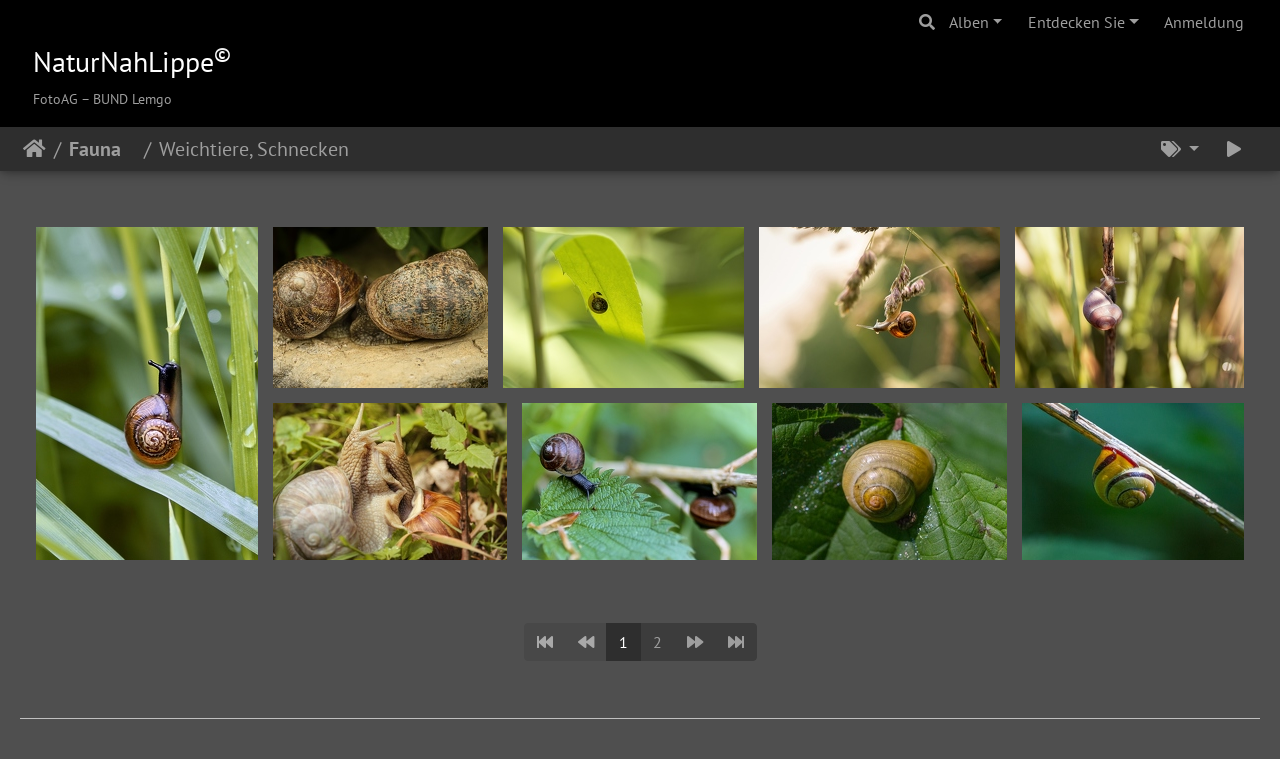

--- FILE ---
content_type: text/html; charset=utf-8
request_url: http://bildergalerie.bund-lemgo-naturfoto.de/index.php?/category/14
body_size: 8673
content:
<!DOCTYPE html>
<html lang="de" dir="ltr">
<head>
    <meta http-equiv="Content-Type" content="text/html; charset=utf-8">
    <meta name="generator" content="Piwigo (aka PWG), see piwigo.org">
    <meta name="viewport" content="width=device-width, initial-scale=1.0, maximum-scale=1.0, viewport-fit=cover">
    <meta name="mobile-web-app-capable" content="yes">
    <meta name="apple-mobile-web-app-capable" content="yes">
    <meta name="apple-mobile-web-app-status-bar-style" content="black-translucent">
    <meta http-equiv="X-UA-Compatible" content="IE=edge">
    <meta name="description" content="Fauna    / Weichtiere, Schnecken   ">

    <title>Fauna    / Weichtiere, Schnecken    | </title>
    <link rel="shortcut icon" type="image/x-icon" href="themes/default/icon/favicon.ico">
    <link rel="icon" sizes="192x192" href="themes/bootstrap_darkroom/img/logo.png">
    <link rel="apple-touch-icon" sizes="192x192" href="themes/bootstrap_darkroom/img/logo.png">
    <link rel="start" title="Startseite" href="/" >
    <link rel="search" title="Suchen" href="search.php">
    <link rel="canonical" href="index.php?/category/14">

     <link rel="stylesheet" type="text/css" href="_data/combined/1jzeyg3.css">
<script type="text/javascript" src="_data/combined/gk3ovr.js"></script>
<style>
#tooltip img {

	max-height: 600px;
	max-width: 580px;

}
</style>
<style type="text/css">#thumbnails .gthumb { margin:0 0 15px 15px !important; }</style>
</head>

<body id="theCategoryPage" class="section-categories category-14 "  data-infos='{"section":"categories","category_id":"14"}'>

<div id="wrapper">
        <nav class="navbar navbar-expand-lg navbar-main bg-dark navbar-dark">
            <div class="container-fluid">
                <a class="navbar-brand mr-auto" href="/"></a>
                <button type="button" class="navbar-toggler" data-toggle="collapse" data-target="#navbar-menubar" aria-controls="navbar-menubar" aria-expanded="false" aria-label="Toggle navigation">
                    <span class="fas fa-bars"></span>
                </button>
                <div class="collapse navbar-collapse" id="navbar-menubar">
                  <form class="form-inline navbar-form ml-auto" role="search" action="qsearch.php" method="get" id="quicksearch" onsubmit="return this.q.value!='' && this.q.value!=qsearch_prompt;">
                    <i class="fas fa-search" title="Suchen" aria-hidden="true"></i>
                    <div class="form-group">
                        <input type="text" name="q" id="qsearchInput" class="form-control" placeholder="Suchen" />
                    </div>
                  </form>
<!-- Start of menubar.tpl -->
<ul class="navbar-nav">
<li id="categoriesDropdownMenu" class="nav-item dropdown">
    <a href="#" class="nav-link dropdown-toggle" data-toggle="dropdown">Alben</a>
    <div class="dropdown-menu dropdown-menu-right" role="menu">
        <a class="dropdown-item" data-level="0" href="index.php?/category/f">
            <strong>Fauna   </strong>
            <span class="badge badge-secondary ml-2" title="561 Fotos in 13 Unteralben">561</span>
        </a>
        <a class="dropdown-item" data-level="1" href="index.php?/category/12">
            Vögel   
            <span class="badge badge-secondary ml-2" title="231 Fotos in diesem Album">231</span>
        </a>
        <a class="dropdown-item" data-level="1" href="index.php?/category/13">
            Säugetiere   
            <span class="badge badge-secondary ml-2" title="38 Fotos in diesem Album">38</span>
        </a>
        <a class="dropdown-item" data-level="1" href="index.php?/category/10">
            Gliederfüßer   
            <span class="badge badge-secondary ml-2" title="271 Fotos in 8 Unteralben">271</span>
        </a>
        <a class="dropdown-item" data-level="1" href="index.php?/category/11">
            Amphibien und Reptilien   
            <span class="badge badge-secondary ml-2" title="11 Fotos in diesem Album">11</span>
        </a>
        <a class="dropdown-item active" data-level="1" href="index.php?/category/14">
            Weichtiere, Schnecken   
            <span class="badge badge-secondary ml-2" title="10 Fotos in diesem Album">10</span>
        </a>
        <a class="dropdown-item" data-level="0" href="index.php?/category/2">
            <strong>Flora   </strong>
            <span class="badge badge-secondary ml-2" title="167 Fotos in 12 Unteralben">167</span>
        </a>
        <a class="dropdown-item" data-level="0" href="index.php?/category/4">
            <strong>Lebensräume   </strong>
            <span class="badge badge-secondary ml-2" title="65 Fotos in diesem Album / 179 Fotos in 5 Unteralben">244</span>
        </a>
        <a class="dropdown-item" data-level="0" href="index.php?/category/3">
            <strong>Rote Liste   </strong>
            <span class="badge badge-secondary ml-2" title="40 Fotos in diesem Album">40</span>
        </a>
        <a class="dropdown-item" data-level="0" href="index.php?/category/5">
            <strong>Naturphänomene   </strong>
            <span class="badge badge-secondary ml-2" title="26 Fotos in diesem Album">26</span>
        </a>
        <a class="dropdown-item" data-level="0" href="index.php?/category/86">
            <strong>Bokeh, Yugen, Poesie   </strong>
            <span class="badge badge-secondary ml-2" title="12 Fotos in diesem Album">12</span>
        </a>
        <a class="dropdown-item" data-level="0" href="index.php?/category/7">
            <strong>Projekte   </strong>
            <span class="badge badge-secondary ml-2" title="150 Fotos in 3 Unteralben">150</span>
        </a>
        <a class="dropdown-item" data-level="0" href="index.php?/category/37">
            <strong>Exkursionen   </strong>
            <span class="badge badge-secondary ml-2" title="546 Fotos in 10 Unteralben">546</span>
        </a>
        <div class="dropdown-divider"></div>
        <div class="dropdown-header">1669 Fotos</div>
    </div>
</li>
    <li class="nav-item dropdown">                                                                                                                                                   
        <a href="#" class="nav-link dropdown-toggle" data-toggle="dropdown">Entdecken Sie</a>
        <div class="dropdown-menu dropdown-menu-right" role="menu">
      <a class="dropdown-item" href="tags.php" title="Alle verfügbaren Schlagworte anzeigen">Schlagworte
          <span class="badge badge-secondary ml-2">825</span>      </a>
      <a class="dropdown-item" href="search.php" title="Suchen" rel="search">Suchen
                </a>
      <a class="dropdown-item" href="comments.php" title="Die neuesten Kommentare anzeigen">Kommentare
          <span class="badge badge-secondary ml-2">164</span>      </a>
      <a class="dropdown-item" href="about.php" title="Über Piwigo">Info
                </a>
      <a class="dropdown-item" href="notification.php" title="RSS-Feed" rel="nofollow">Benachrichtigungen
                </a>
            <div class="dropdown-divider"></div>
		<a class="dropdown-item" href="index.php?/most_visited" title="Die meist angesehenen Fotos anzeigen">Am häufigsten angesehen</a>
		<a class="dropdown-item" href="index.php?/best_rated" title="Die am besten bewerteten Fotos anzeigen">Am besten bewertet</a>
		<a class="dropdown-item" href="index.php?/recent_pics" title="Die neuesten Fotos anzeigen">Neueste Fotos</a>
		<a class="dropdown-item" href="index.php?/recent_cats" title="Kürzlich aktualisierte Alben anzeigen">Neueste Alben</a>
		<a class="dropdown-item" href="random.php" title="Fotos im Zufallsmodus anzeigen" rel="nofollow">Zufällige Fotos</a>
		<a class="dropdown-item" href="index.php?/created-monthly-calendar" title="Jeden Tag mit Fotos anzeigen, gegliedert nach Monat" rel="nofollow">Kalender</a>
		<a class="dropdown-item" href="index.php?/user-" title="Fotos nach Benutzer anzeigen">Fotos nach Benutzer anzeigen</a>
        </div>
    </li>

<li class="nav-item dropdown" id="identificationDropdown">
  <a class="nav-link" href="identification.php">Anmeldung</a>
</li>

</ul>
<!-- End of menubar.tpl -->

                </div>
            </div>
        </nav>

        <div class="jumbotron mb-0">
            <div class="container-fluid">
                <div id="theHeader"><h3>
	<font color="#ffffff">NaturNahLippe<sup>&copy;</sup></font></h3>
<p>
	<span style="font-size:14px;"><a href="https://bund-lemgo-naturfoto.de" target="_blank">FotoAG</a> &ndash; BUND Lemgo&nbsp;</span></p>
</div>
            </div>
        </div>




<!-- End of header.tpl -->
<!-- Start of index.tpl -->



    <nav class="navbar navbar-expand-lg navbar-contextual navbar-dark bg-light sticky-top mb-2">
        <div class="container-fluid">
            <div class="navbar-brand mr-auto">
                <div class="nav-breadcrumb d-inline-flex"><a class="nav-breadcrumb-item" href="/">Startseite</a><a class="nav-breadcrumb-item" href="index.php?/category/f"><strong>Fauna   </strong></a><a class="nav-breadcrumb-item" href="index.php?/category/14">Weichtiere, Schnecken   </a></div>


                  <div class="nav-breadcrumb d-inline-flex"></div>
            </div>
            <button type="button" class="navbar-toggler" data-toggle="collapse" data-target="#secondary-navbar" aria-controls="secondary-navbar" aria-expanded="false" aria-label="Toggle navigation">
                <span class="fas fa-bars"></span>
            </button>
            <div class="navbar-collapse collapse justify-content-end" id="secondary-navbar">
                <ul class="navbar-nav">

    <li id="cmdRelatedTags" class="nav-item dropdown">
        <a href="#" title="Schlagworte" class="nav-link dropdown-toggle" data-toggle="dropdown" rel="nofollow">
            <i class="fas fa-tags"></i>
            <span class="pwg-button-text">Schlagworte</span>
        </a>
        <div class="dropdown-menu dropdown-menu-right" role="menu">
          <a class="dropdown-item" href="index.php?/tags/371-helix_pomatia" title="Fotos mit diesem Schlagwort anzeigen">
            (Helix pomatia
          </a>
          <a class="dropdown-item" href="index.php?/tags/368-banderschnecke" title="Fotos mit diesem Schlagwort anzeigen">
            Bänderschnecke
          </a>
          <a class="dropdown-item" href="index.php?/tags/26-cepaea_hortensis" title="Fotos mit diesem Schlagwort anzeigen">
            Cepaea hortensis
          </a>
          <a class="dropdown-item" href="index.php?/tags/27-cepaea_nemoralis_hain_banderschnecke_schnecke" title="Fotos mit diesem Schlagwort anzeigen">
            Cepaea nemoralis Hain Bänderschnecke Schnecke
          </a>
          <a class="dropdown-item" href="index.php?/tags/369-cepaea_spec" title="Fotos mit diesem Schlagwort anzeigen">
            Cepaea spec.
          </a>
          <a class="dropdown-item" href="index.php?/tags/25-garten_banderschnecke" title="Fotos mit diesem Schlagwort anzeigen">
            Garten-Bänderschnecke
          </a>
          <a class="dropdown-item" href="index.php?/tags/367-helicidae" title="Fotos mit diesem Schlagwort anzeigen">
            Helicidae
          </a>
          <a class="dropdown-item" href="index.php?/tags/373-planorbidae" title="Fotos mit diesem Schlagwort anzeigen">
            Planorbidae
          </a>
          <a class="dropdown-item" href="index.php?/tags/715-schnecke_wald_garten_paarung" title="Fotos mit diesem Schlagwort anzeigen">
            Schnecke Wald Garten Paarung
          </a>
          <a class="dropdown-item" href="index.php?/tags/366-schnirkelschnecke" title="Fotos mit diesem Schlagwort anzeigen">
            Schnirkelschnecke
          </a>
          <a class="dropdown-item" href="index.php?/tags/372-tellerschnecke" title="Fotos mit diesem Schlagwort anzeigen">
            Tellerschnecke
          </a>
          <a class="dropdown-item" href="index.php?/tags/370-weinbergschnecke" title="Fotos mit diesem Schlagwort anzeigen">
            Weinbergschnecke
          </a>
        </div>
    </li>
    
            
                    <li class="nav-item">
                        <a class="nav-link" href="javascript:;" id="startSlideshow" title="Diashow" rel="nofollow">
                            <i class="fas fa-play fa-fw" aria-hidden="true"></i><span class="d-lg-none ml-2 text-capitalize">Diashow</span>
                        </a>
                    </li>
                </ul>
            </div>
        </div>
    </nav>




<div class="container-fluid">



<div class="action-buttons">



</div>

    <div id="content" class="content-grid pt-3">
    <!-- Start of content -->
    



    <!-- End of content -->




        <!-- Start of thumbnails -->
        <ul id="thumbnails">




<li class="gthumb">
  <a href="picture.php?/1541/category/14"  imgsrc="_data/i/upload/2023/02/07/20230207214723-466800ff-cu_s580x600.jpg" data-tittle="Bänderschnecke">
    <img class="thumbnail" src="_data/i/upload/2023/02/07/20230207214723-466800ff-cu_s9999x190.jpg" alt="Bänderschnecke" title="Bänderschnecke (1760 Besuche, Bewertungspunktzahl 4.43, Kein Kommentar (1)) 
	Diese mini B&amp;auml;nderschnecke lief mir auf der Himmelswiese in Kalletal Hohenhausen &amp;uuml;ber de..." width="126" height="190">
  </a>
</li>
<li class="gthumb">
  <a href="picture.php?/1496/category/14"  imgsrc="_data/i/upload/2022/05/22/20220522172007-35f81f06-cu_s580x600.jpg" data-tittle="Wald-Schnirkelschnecken">
    <img class="thumbnail" src="_data/i/upload/2022/05/22/20220522172007-35f81f06-cu_s9999x190.jpg" alt="Wald-Schnirkelschnecken" title="Wald-Schnirkelschnecken (1594 Besuche) 
	Wald-Schnirkelschnecken oder auch Fleckenstreifige B&amp;auml;nderschnecken finde ich derzeit sehr h&amp;..." width="253" height="190">
  </a>
</li>
<li class="gthumb">
  <a href="picture.php?/908/category/14"  imgsrc="_data/i/upload/2020/04/10/20200410211654-180cd875-cu_s580x600.jpg" data-tittle="Tellerschnecke">
    <img class="thumbnail" src="_data/i/upload/2020/04/10/20200410211654-180cd875-cu_s9999x190.jpg" alt="Tellerschnecke" title="Tellerschnecke (1670 Besuche) 
	Tellerschnecke (Planorbidae)
" width="284" height="190">
  </a>
</li>
<li class="gthumb">
  <a href="picture.php?/907/category/14"  imgsrc="_data/i/upload/2020/04/10/20200410210832-c16451bd-cu_s580x600.jpg" data-tittle="Schnirkelschnecke">
    <img class="thumbnail" src="_data/i/upload/2020/04/10/20200410210832-c16451bd-cu_s9999x190.jpg" alt="Schnirkelschnecke" title="Schnirkelschnecke (1784 Besuche, Kein Kommentar (1)) 
	Schnirkelschnecke (Helicidae)
" width="284" height="190">
  </a>
</li>
<li class="gthumb">
  <a href="picture.php?/906/category/14"  imgsrc="_data/i/upload/2020/04/10/20200410210753-f88d0a9b-cu_s580x600.jpg" data-tittle="Bänderschnecke">
    <img class="thumbnail" src="_data/i/upload/2020/04/10/20200410210753-f88d0a9b-cu_s9999x190.jpg" alt="Bänderschnecke" title="Bänderschnecke (2082 Besuche) 
	B&amp;auml;nderschnecke (Cepaea spec.)
" width="284" height="190">
  </a>
</li>
<li class="gthumb">
  <a href="picture.php?/905/category/14"  imgsrc="_data/i/upload/2020/04/10/20200410210749-10e070cb-cu_s580x600.jpg" data-tittle="Weinbergschnecken">
    <img class="thumbnail" src="_data/i/upload/2020/04/10/20200410210749-10e070cb-cu_s9999x190.jpg" alt="Weinbergschnecken" title="Weinbergschnecken (1881 Besuche) 
	Weinbergschnecke (Helix pomatia)
" width="284" height="190">
  </a>
</li>
<li class="gthumb">
  <a href="picture.php?/904/category/14"  imgsrc="_data/i/upload/2020/04/10/20200410210743-5455093c-cu_s580x600.jpg" data-tittle="Bänderschnecke">
    <img class="thumbnail" src="_data/i/upload/2020/04/10/20200410210743-5455093c-cu_s9999x190.jpg" alt="Bänderschnecke" title="Bänderschnecke (2095 Besuche) 
	B&amp;auml;nderschnecken (Cepaea spec.)
" width="284" height="190">
  </a>
</li>
<li class="gthumb">
  <a href="picture.php?/238/category/14"  imgsrc="_data/i/upload/2019/12/15/20191215155457-b8695a23-cu_s580x600.jpg" data-tittle="Garten-Bänderschnecke (Cepaea hortensis)">
    <img class="thumbnail" src="_data/i/upload/2019/12/15/20191215155457-b8695a23-cu_s9999x190.jpg" alt="Garten-Bänderschnecke (Cepaea hortensis)" title="Garten-Bänderschnecke (Cepaea hortensis) (1887 Besuche)" width="285" height="190">
  </a>
</li>
<li class="gthumb">
  <a href="picture.php?/239/category/14"  imgsrc="_data/i/upload/2019/12/15/20191215155457-835e417e-cu_s580x600.jpg" data-tittle="Hain-Bänderschnecke (Cepaea nemoralis)">
    <img class="thumbnail" src="_data/i/upload/2019/12/15/20191215155457-835e417e-cu_s9999x190.jpg" alt="Hain-Bänderschnecke (Cepaea nemoralis)" title="Hain-Bänderschnecke (Cepaea nemoralis) (1967 Besuche)" width="285" height="190">
  </a>
</li>








</ul>
        <div id="photoSwipeData">
            <a href="picture.php?/1541/category/14" data-index="0" data-name="Bänderschnecke" data-description="
	Diese mini B&amp;auml;nderschnecke lief mir auf der Himmelswiese in Kalletal Hohenhausen &amp;uuml;ber den Weg
" data-src-medium="_data/i/upload/2023/02/07/20230207214723-466800ff-me.jpg" data-size-medium="399 x 600" data-src-large="_data/i/upload/2023/02/07/20230207214723-466800ff-la.jpg" data-size-large="503 x 756" data-src-xlarge="_data/i/upload/2023/02/07/20230207214723-466800ff-xx.jpg" data-size-xlarge="827 x 1242"></a>
            <a href="picture.php?/1496/category/14" data-index="1" data-name="Wald-Schnirkelschnecken" data-description="
	Wald-Schnirkelschnecken oder auch Fleckenstreifige B&amp;auml;nderschnecken finde ich derzeit sehr h&amp;auml;ufig in meinem Wildgarten. Man sieht es auf dem Foto nicht, aber die Schneckenh&amp;auml;user haben einen Durchmesser von ca. 3 cm, also recht gro&amp;szlig;!
" data-src-medium="_data/i/upload/2022/05/22/20220522172007-35f81f06-me.jpg" data-size-medium="800 x 600" data-src-large="_data/i/upload/2022/05/22/20220522172007-35f81f06-la.jpg" data-size-large="1008 x 756" data-src-xlarge="_data/i/upload/2022/05/22/20220522172007-35f81f06-xx.jpg" data-size-xlarge="1656 x 1242"></a>
            <a href="picture.php?/908/category/14" data-index="2" data-name="Tellerschnecke" data-description="
	Tellerschnecke (Planorbidae)
" data-src-medium="_data/i/upload/2020/04/10/20200410211654-180cd875-me.jpg" data-size-medium="850 x 566" data-src-large="_data/i/upload/2020/04/10/20200410211654-180cd875-la.jpg" data-size-large="1008 x 672" data-src-xlarge="_data/i/upload/2020/04/10/20200410211654-180cd875-xx.jpg" data-size-xlarge="1600 x 1067"></a>
            <a href="picture.php?/907/category/14" data-index="3" data-name="Schnirkelschnecke" data-description="
	Schnirkelschnecke (Helicidae)
" data-src-medium="_data/i/upload/2020/04/10/20200410210832-c16451bd-me.jpg" data-size-medium="850 x 566" data-src-large="_data/i/upload/2020/04/10/20200410210832-c16451bd-la.jpg" data-size-large="1008 x 672" data-src-xlarge="_data/i/upload/2020/04/10/20200410210832-c16451bd-xx.jpg" data-size-xlarge="1600 x 1067"></a>
            <a href="picture.php?/906/category/14" data-index="4" data-name="Bänderschnecke" data-description="
	B&amp;auml;nderschnecke (Cepaea spec.)
" data-src-medium="_data/i/upload/2020/04/10/20200410210753-f88d0a9b-me.jpg" data-size-medium="850 x 566" data-src-large="_data/i/upload/2020/04/10/20200410210753-f88d0a9b-la.jpg" data-size-large="1008 x 672" data-src-xlarge="_data/i/upload/2020/04/10/20200410210753-f88d0a9b-xx.jpg" data-size-xlarge="1600 x 1067"></a>
            <a href="picture.php?/905/category/14" data-index="5" data-name="Weinbergschnecken" data-description="
	Weinbergschnecke (Helix pomatia)
" data-src-medium="_data/i/upload/2020/04/10/20200410210749-10e070cb-me.jpg" data-size-medium="850 x 566" data-src-large="_data/i/upload/2020/04/10/20200410210749-10e070cb-la.jpg" data-size-large="1008 x 672" data-src-xlarge="_data/i/upload/2020/04/10/20200410210749-10e070cb-xx.jpg" data-size-xlarge="1600 x 1067"></a>
            <a href="picture.php?/904/category/14" data-index="6" data-name="Bänderschnecke" data-description="
	B&amp;auml;nderschnecken (Cepaea spec.)
" data-src-medium="_data/i/upload/2020/04/10/20200410210743-5455093c-me.jpg" data-size-medium="850 x 566" data-src-large="_data/i/upload/2020/04/10/20200410210743-5455093c-la.jpg" data-size-large="1008 x 672" data-src-xlarge="_data/i/upload/2020/04/10/20200410210743-5455093c-xx.jpg" data-size-xlarge="1600 x 1067"></a>
            <a href="picture.php?/238/category/14" data-index="7" data-name="Garten-Bänderschnecke (Cepaea hortensis)" data-description="" data-src-medium="_data/i/upload/2019/12/15/20191215155457-b8695a23-me.jpg" data-size-medium="850 x 566" data-src-large="i.php?/upload/2019/12/15/20191215155457-b8695a23-la.jpg" data-size-large="1008 x 672" data-src-xlarge="_data/i/upload/2019/12/15/20191215155457-b8695a23-xx.jpg" data-size-xlarge="1500 x 1000"></a>
            <a href="picture.php?/239/category/14" data-index="8" data-name="Hain-Bänderschnecke (Cepaea nemoralis)" data-description="" data-src-medium="_data/i/upload/2019/12/15/20191215155457-835e417e-me.jpg" data-size-medium="850 x 566" data-src-large="i.php?/upload/2019/12/15/20191215155457-835e417e-la.jpg" data-size-large="1008 x 672" data-src-xlarge="_data/i/upload/2019/12/15/20191215155457-835e417e-xx.jpg" data-size-xlarge="1500 x 1000"></a>
            <a href="picture.php?/87/category/14" data-index="9" data-name="Hain-Bänderschnecke (Cepaea nemoralis)" data-description="" data-src-medium="_data/i/upload/2019/12/12/20191212195301-a31dc8b7-me.jpg" data-size-medium="850 x 566" data-src-large="i.php?/upload/2019/12/12/20191212195301-a31dc8b7-la.jpg" data-size-large="1008 x 672" data-src-xlarge="_data/i/upload/2019/12/12/20191212195301-a31dc8b7-xx.jpg" data-size-xlarge="1500 x 1000"></a>






        </div>
        <!-- End of thumbnails -->
    </div>
</div>
<div class="container-fluid">
<nav class="mt-5" aria-label="Page navigation">
    <ul class="pagination justify-content-center">
        <li class="page-item disabled"><a class="page-link" href="#"><i class="fas fa-fast-backward" title="Erste Seite"></i></a></li>
        <li class="page-item disabled"><a class="page-link" href="#"><i class="fas fa-backward" title="Zurück"></i></a></li>
        <li class="page-item active"><a class="page-link" href="#">1</a></li>
        <li class="page-item"><a class="page-link" href="index.php?/category/14/start-9#content">2</a></li>

        <li class="page-item"><a class="page-link" href="index.php?/category/14/start-9#content" rel="next"><i class="fas fa-forward" title="Vorwärts"></i></a></li>
        <li class="page-item"><a class="page-link" href="index.php?/category/14/start-9#content" rel="last"><i class="fas fa-fast-forward" title="Letzte Seite"></i></a></li>
    </ul>
</nav>
</div>

<div class="container-fluid">
</div>

<div class="container-fluid pwgstuffs-container">
    <div class="row">
        <div id="stuffs_block_4" class="pwgstuffs-col col-12">

            <div class="pwgstuffs-content">
<div class="personal_block">
<hr style="height: 1px; background-color: silver; border: 0;" />
<p style="text-align: center;">
	<a href="https://bund-lemgo-naturfoto.de"  
title="NaturNahLippe Webseite">NaturNahLippe</a> <strong> 	•   
</strong><a href="https://galerie.bund-lemgo-naturfoto.de" target="_blank" title="Alte Galerie">Alte Galerie</a> <strong> 	•   
</strong> <a href="https://bildergalerie.bund-lemgo-naturfoto.de/index.php?/guestbook/" title="Gästebuch">Gästebuch   </a><strong> 	•   
</strong> <a href="https://bund-lemgo-naturfoto.de/?page_id=10" title="Impressum">Impressum</a>  
	•  <a href="https://bildergalerie.bund-lemgo-naturfoto.de/index.php?/contact/" title="Kontakt">Kontakt</a>  
	•  <a href="https://www.bund-lemgo.de" target="_blank" title="BUND Lemgo">BUND Lemgo</a></p>
<hr style="height: 1px; background-color: silver; border: 0;" />

</div>
            </div>
        </div>
    </div>
</div>
<!-- End of index.tpl -->
        <!-- Start of footer.tpl -->
        <div class="copyright container-fluid">
            <div class="text-center">
                                Powered by	<a href="https://de.piwigo.org" class="Piwigo">Piwigo</a>

                | <a href="http://bildergalerie.bund-lemgo-naturfoto.de/index.php?/contact/">E-Mail an den Webmaster</a>

            </div>
        </div>
</div>
<div class="pswp" tabindex="-1" role="dialog" aria-hidden="true">
     <div class="pswp__bg"></div>
     <div class="pswp__scroll-wrap">
           <div class="pswp__container">
             <div class="pswp__item"></div>
             <div class="pswp__item"></div>
             <div class="pswp__item"></div>
           </div>
           <div class="pswp__ui pswp__ui--hidden">
             <div class="pswp__top-bar">
                 <div class="pswp__counter"></div>
                 <button class="pswp__button pswp__button--close" title="Schließen (Esc)"></button>
                 <button class="pswp__button pswp__button--fs" title="Vollbild umschalten"></button>
                 <button class="pswp__button pswp__button--zoom" title="Vergrößern/Verkleinern"></button>
                 <button class="pswp__button pswp__button--details" title="Bild-Details"></button>
                 <button class="pswp__button pswp__button--autoplay" title="Automatische Wiedergabe"></button>
                 <div class="pswp__preloader">
                     <div class="pswp__preloader__icn">
                       <div class="pswp__preloader__cut">
                         <div class="pswp__preloader__donut"></div>
                       </div>
                     </div>
                 </div>
             </div>
             <div class="pswp__share-modal pswp__share-modal--hidden pswp__single-tap">
                 <div class="pswp__share-tooltip"></div>
             </div>
             <button class="pswp__button pswp__button--arrow--left" title="Zurück (Pfeil links)"></button>
             <button class="pswp__button pswp__button--arrow--right" title="Weiter (Pfeil rechts)"></button>
             <div class="pswp__caption">
                 <div class="pswp__caption__center"></div>
             </div>
         </div>
     </div>
</div>



<script type="text/javascript" src="_data/combined/1h8aoh8.js"></script>
<script type="text/javascript">//<![CDATA[

$('#categoriesDropdownMenu').on('show.bs.dropdown', function() {$(this).find('a.dropdown-item').each(function() {var level = $(this).data('level');var padding = parseInt($(this).css('padding-left'));if (level > 0) {$(this).css('padding-left', (padding + 10 * level) + 'px')}});});
function apply_imgPreview() { 
jQuery('.thumbnails a, #thumbnails a').imgPreview({
    containerID: 'tooltip',
		srcAttr: 'imgsrc',
		considerBorders:'true',
        // When container is shown:
    onShow: function(link){
            jQuery(link).stop().animate({opacity:0.4});
      // Reset image:
      jQuery('img', this).stop().css({opacity:0});
          },
    onLoad: function(){
            jQuery(this).animate({opacity:1}, 300);
          },
    // When container hides: 
    onHide: function(link){
            jQuery(link).stop().animate({opacity:1});
          }
});
};
jQuery(document).ready(apply_imgPreview); 
jQuery(window).bind("RVTS_loaded", apply_imgPreview);
GThumb.max_height = 190;
GThumb.margin = 15;
GThumb.method = 'crop';

GThumb.big_thumb = {id:1541,src:'_data/i/upload/2023/02/07/20230207214723-466800ff-cu_s9999x395.jpg',width:263,height:395};

GThumb.build();
jQuery(window).bind('RVTS_loaded', GThumb.build);
jQuery('#thumbnails').resize(GThumb.process);
var qsearch_icon = $('#navbar-menubar>#quicksearch>.fa-search');
var qsearch_text = $('#navbar-menubar>#quicksearch #qsearchInput');
$(qsearch_icon).click(function () {
  $(qsearch_text).focus();
});
$(document).ready(function() {
  $('#navbar-menubar>#quicksearch').css({'color': $('#navbar-menubar .nav-link').css('color')});
});
$(document).ready(function(){$('#content img').load(function(){$('#content .col-inner').equalHeights()})});
var selector = '#photoSwipeData';function startPhotoSwipe(idx) {$(selector).each(function() {$('#thumbnail-active').addClass('active');var $pic     = $(this),getItems = function() {var items = [];$pic.find('a').each(function() {if ($(this).attr('data-video')) {var $src            = $(this).data('src-original'),$size           = $(this).data('size-original').split('x'),$width          = $size[0],$height         = $size[1],$src_preview    = $(this).data('src-medium'),$size_preview   = $(this).data('size-medium').split(' x '),$width_preview  = $size_preview[0],$height_preview = $size_preview[1],$href           = $(this).attr('href'),$title          = '<a href="' + $href + '">' + $(this).data('name') + '</a><ul><li>' + $(this).data('description') + '</li></ul>';var item = {is_video : true,href     : $href,src      : $src_preview,w        : $width_preview,h        : $height_preview,title    : $title,videoProperties: {src   : $src,w     : $width,h     : $height,}};} else {var $src_xlarge     = $(this).data('src-xlarge'),$size_xlarge    = $(this).data('size-xlarge').split(' x '),$width_xlarge   = $size_xlarge[0],$height_xlarge  = $size_xlarge[1],$src_large      = $(this).data('src-large'),$size_large     = $(this).data('size-large').split(' x '),$width_large    = $size_large[0],$height_large   = $size_large[1],$src_medium     = $(this).data('src-medium'),$size_medium    = $(this).data('size-medium').split(' x '),$width_medium   = $size_medium[0],$height_medium  = $size_medium[1],$href           = $(this).attr('href'),$title          = '<a href="' + $href + '"><div><div>' + $(this).data('name');$title         += '</div>';
                     if ($(this).data('description').length > 0) {$title += '<ul id="pswp--caption--description"><li>' + $(this).data('description') + '</li></ul>'; }
$title      += '</div></a>';var item = {is_video: false,href: $href,mediumImage: {src   : $src_medium,w     : $width_medium,h     : $height_medium,title : $title},largeImage: {src   : $src_large,w     : $width_large,h     : $height_large,title : $title},xlargeImage: {src   : $src_xlarge,w     : $width_xlarge,h     : $height_xlarge,title : $title}};}items.push(item);});return items;};var items = getItems();var $pswp = $('.pswp')[0];if (typeof(idx) === "number") {var $index = idx;} else {var $index = $(selector + ' a.active').data('index');}if (navigator.userAgent.match(/IEMobile\/11\.0/)) {var $history = false;} else {var $history = true;}var options = {index: $index,showHideOpacity: true,closeOnScroll: false,closeOnVerticalDrag: false,focus: false,history: $history,preload: [1,2],};var photoSwipe = new PhotoSwipe($pswp, PhotoSwipeUI_Default, items, options);var realViewportWidth,useLargeImages = false,firstResize = true,imageSrcWillChange;photoSwipe.listen('beforeResize', function() {realViewportWidth = photoSwipe.viewportSize.x * window.devicePixelRatio;if(useLargeImages && realViewportWidth < 1335) {useLargeImages = false;imageSrcWillChange = true;} else if(!useLargeImages && realViewportWidth >= 1335) {useLargeImages = true;imageSrcWillChange = true;}if(imageSrcWillChange && !firstResize) {photoSwipe.invalidateCurrItems();}if(firstResize) {firstResize = false;}imageSrcWillChange = false;});photoSwipe.listen('gettingData', function(index, item) {if(!item.is_video) {if( useLargeImages ) {item.src = item.xlargeImage.src;item.w = item.xlargeImage.w;item.h = item.xlargeImage.h;item.title = item.xlargeImage.title;} else {item.src = item.largeImage.src;item.w = item.largeImage.w;item.h = item.largeImage.h;item.title = item.largeImage.title;}}});var autoplayId = null;$('.pswp__button--autoplay').on('click touchstart', function(event) {event.preventDefault();if (autoplayId) {clearInterval(autoplayId);autoplayId = null;$('.pswp__button--autoplay').removeClass('stop');} else {autoplayId = setInterval(function() { photoSwipe.next(); $index = photoSwipe.getCurrentIndex(); }, 6000);$('.pswp__button--autoplay').addClass('stop');}});photoSwipe.listen('destroy', function() {if (autoplayId) {clearInterval(autoplayId);autoplayId = null;$('.pswp__button--autoplay').removeClass('stop');}$('.pswp__button--autoplay').off('click touchstart');$(selector).find('a.active').removeClass('active');});photoSwipe.init();detectVideo(photoSwipe);photoSwipe.listen('initialZoomInEnd', function() {curr_idx = photoSwipe.getCurrentIndex();if (curr_idx !== $index && autoplayId == null) {photoSwipe.goTo($index);}$('.pswp__button--details').on('click touchstart', function() {location.href = photoSwipe.currItem.href});});photoSwipe.listen('afterChange', function() {detectVideo(photoSwipe);$('.pswp__button--details').off().on('click touchstart', function() {location.href = photoSwipe.currItem.href});});photoSwipe.listen('beforeChange', function() {removeVideo();});photoSwipe.listen('resize', function() {if ($('.pswp-video-modal').length > 0) {var vsize = setVideoSize(photoSwipe.currItem, photoSwipe.viewportSize);console.log('PhotoSwipe resize in action. Setting video size to ' + vsize.w + 'x' + vsize.h);$('.pswp-video-modal').css({'width':vsize.w, 'height':vsize.h});updateVideoPosition(photoSwipe);}});photoSwipe.listen('close', function() {removeVideo();});});function removeVideo() {if ($('.pswp-video-modal').length > 0) {if ($('#pswp-video').length > 0) {$('#pswp-video')[0].pause();$('#pswp-video')[0].src = "";$('.pswp-video-modal').remove();$('.pswp__img').css('visibility','visible');$(document).off('webkitfullscreenchange mozfullscreenchange fullscreenchange');if (navigator.userAgent.match(/(iPhone|iPad|Android)/)) {$('.pswp-video-modal').css('background', '');}} else {$('.pswp-video-modal').remove();}}}function detectVideo(photoSwipe) {var is_video = photoSwipe.currItem.is_video;if (is_video) {addVideo(photoSwipe.currItem, photoSwipe.viewportSize);updateVideoPosition(photoSwipe);}}function addVideo(item, vp) {var vfile = item.videoProperties.src;var vsize = setVideoSize(item, vp);var v = $('<div />', {class:'pswp-video-modal',css : ({'position': 'absolute','width':vsize.w, 'height':vsize.h})});v.one('click', (function(event) {event.preventDefault();var playerCode = '<video id="pswp-video" width="100%" height="auto" autoplay controls>' +'<source src="'+vfile+'" type="video/mp4"></source>' +'</video>';$(this).html(playerCode);$('.pswp__img').css('visibility','hidden');$('.pswp-video-modal video').css('visibility', 'visible');if (navigator.userAgent.match(/(iPhone|iPad|Android)/)) {$('.pswp-video-modal').css('background', 'none');}if ($('.pswp__button--autoplay.stop').length > 0) $('.pswp__button--autoplay.stop')[0].click();}));if (navigator.appVersion.indexOf("Windows") !== -1 && navigator.userAgent.match(/(Edge|rv:11)/)) {v.insertAfter('.pswp__scroll-wrap');} else {v.appendTo('.pswp__scroll-wrap');}if ((navigator.appVersion.indexOf("Windows") !== -1 && navigator.userAgent.match(/(Chrome|Firefox)/)) || navigator.userAgent.match(/(X11|Macintosh)/)) {$(document).on('webkitfullscreenchange mozfullscreenchange fullscreenchange MSFullscreenChange', function(e) {var state = document.fullScreen || document.mozFullScreen || document.webkitIsFullScreen,event = state ? 'FullscreenOn' : 'FullscreenOff',holder_height = item.h;if (event === 'FullscreenOn') {$('#wrapper').hide();$('body').css('height', window.screen.height);$('.pswp-video-modal').css('height', window.screen.height);} else {$('#wrapper').show();$('body').css('height', '');$('.pswp-video-modal').css('height', holder_height);}});}}function updateVideoPosition(o, w, h) {var item = o.currItem;var vp = o.viewportSize;var vsize = setVideoSize(item, vp);var top = (vp.y - vsize.h)/2;var left = (vp.x - vsize.w)/2;$('.pswp-video-modal').css({position:'absolute',top:top, left:left});}function setVideoSize(item, vp) {var w = item.videoProperties.w,h = item.videoProperties.h,vw = vp.x,vh = vp.y,r;if (vw < w) {r = w/h;vh = vw/r;if (vp.y < vh) {vh = vp.y*0.8;vw = vh*r;}w = vw;h = vh;} else if (vp.y < (h * 1.2)) {r = w/h;vh = vp.y*0.85;vw = vh*r;w = vw;h = vh;}return {w: w,h: h};}};$(document).ready(function() {$('#startPhotoSwipe').on('click', function(event) {event.preventDefault;startPhotoSwipe();});if (window.location.hash === "#start-slideshow") {startPhotoSwipe();$('.pswp__button--autoplay')[0].click();}});
$('#startSlideshow').on('click touchstart', function() {startPhotoSwipe(0);$('.pswp__button--autoplay')[0].click();});function setupPhotoSwipe() {$('#thumbnails').find("a:has(img):not(.addCollection)").each(function(_index) {var $pswpIndex = 0;if ($(this).find('img').length > 0) {var _href = $(this).href;$(this).attr('href', 'javascript:;').attr('data-href', _href);if (!$(this).attr('data-index')) {$(this).attr('data-index', _index);$pswpIndex = $pswpIndex + _index;} else {$pswpIndex = $pswpIndex + $(this).data('index');}$(this).off('click tap').on('click tap', function(event) {event.preventDefault();startPhotoSwipe($pswpIndex);});}});if (window.location.hash) {const pidMatch = /(#|&)pid=(\d+)(&|$)/.exec(window.location.hash);if (pidMatch) {startPhotoSwipe(parseInt(pidMatch[2]) - 1);}}}
function addVideoIndicator() {$('img.thumbnail[src*="pwg_representative"]').each(function() {$(this).closest('li').append('<i class="fas fa-file-video fa-2x video-indicator" aria-hidden="true" style="position: absolute; top: 10px; left: 10px; z-index: 100; color: #fff;"></i>');});}$(document).ready(function() {addVideoIndicator();});$(document).ajaxComplete(function() {addVideoIndicator();});
$(document).ready(function() {var stuffAboveContent = $('.jumbotron').next('.pwgstuffs-container');$(stuffAboveContent).insertAfter('.navbar-contextual');});
//]]></script>
</body>
</html>
